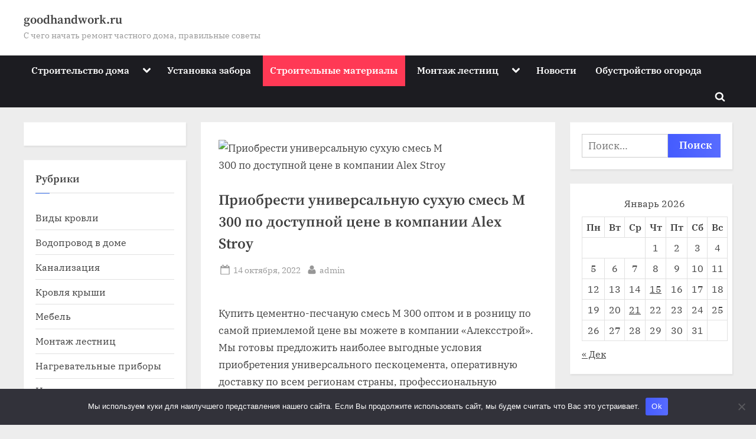

--- FILE ---
content_type: text/html; charset=UTF-8
request_url: https://goodhandwork.ru/stroitelnye-materialy/priobresti-universalnuju-suhuju-smes-m-300-po-dostupnoj-cene-v-kompanii-alex-stroy/
body_size: 20066
content:
<!DOCTYPE html> <html lang="ru-RU" prefix="og: https://ogp.me/ns#"> <head> <meta charset="UTF-8"> <meta name="viewport" content="width=device-width, initial-scale=1.0"> <link rel="profile" href="https://gmpg.org/xfn/11"> <style>img:is([sizes="auto" i], [sizes^="auto," i]) { contain-intrinsic-size: 3000px 1500px }</style> <!-- SEO от Rank Math - https://rankmath.com/ --> <title>Приобрести универсальную сухую смесь М 300 по доступной цене в компании Alex Stroy goodhandwork.ru</title> <meta name="description" content="Купить цементно-песчаную смесь М 300 оптом и в розницу по самой приемлемой цене вы можете в компании «Алексстрой»"/> <meta name="robots" content="follow, index, max-snippet:-1, max-video-preview:-1, max-image-preview:large"/> <link rel="canonical" href="https://goodhandwork.ru/stroitelnye-materialy/priobresti-universalnuju-suhuju-smes-m-300-po-dostupnoj-cene-v-kompanii-alex-stroy/"/> <meta property="og:locale" content="ru_RU"/> <meta property="og:type" content="article"/> <meta property="og:title" content="Приобрести универсальную сухую смесь М 300 по доступной цене в компании Alex Stroy goodhandwork.ru"/> <meta property="og:description" content="Купить цементно-песчаную смесь М 300 оптом и в розницу по самой приемлемой цене вы можете в компании «Алексстрой»"/> <meta property="og:url" content="https://goodhandwork.ru/stroitelnye-materialy/priobresti-universalnuju-suhuju-smes-m-300-po-dostupnoj-cene-v-kompanii-alex-stroy/"/> <meta property="og:site_name" content="goodhandwork.ru"/> <meta property="article:section" content="Строительные материалы"/> <meta property="og:image" content="https://goodhandwork.ru/wp-content/uploads/2022/10/Screenshot_25-e1665752251486.png"/> <meta property="og:image:secure_url" content="https://goodhandwork.ru/wp-content/uploads/2022/10/Screenshot_25-e1665752251486.png"/> <meta property="og:image:width" content="390"/> <meta property="og:image:height" content="458"/> <meta property="og:image:alt" content="Приобрести универсальную сухую смесь М 300 по доступной цене в компании Alex Stroy"/> <meta property="og:image:type" content="image/png"/> <meta property="article:published_time" content="2022-10-14T15:57:39+03:00"/> <meta name="twitter:card" content="summary_large_image"/> <meta name="twitter:title" content="Приобрести универсальную сухую смесь М 300 по доступной цене в компании Alex Stroy goodhandwork.ru"/> <meta name="twitter:description" content="Купить цементно-песчаную смесь М 300 оптом и в розницу по самой приемлемой цене вы можете в компании «Алексстрой»"/> <meta name="twitter:image" content="https://goodhandwork.ru/wp-content/uploads/2022/10/Screenshot_25-e1665752251486.png"/> <meta name="twitter:label1" content="Автор"/> <meta name="twitter:data1" content="admin"/> <meta name="twitter:label2" content="Время чтения"/> <meta name="twitter:data2" content="1 минута"/> <script type="application/ld+json" class="rank-math-schema">{"@context":"https://schema.org","@graph":[{"@type":"Organization","@id":"https://goodhandwork.ru/#organization","name":"goodhandwork.ru","url":"https://goodhandwork.ru"},{"@type":"WebSite","@id":"https://goodhandwork.ru/#website","url":"https://goodhandwork.ru","name":"goodhandwork.ru","publisher":{"@id":"https://goodhandwork.ru/#organization"},"inLanguage":"ru-RU"},{"@type":"ImageObject","@id":"https://goodhandwork.ru/wp-content/uploads/2022/10/Screenshot_25-e1665752251486.png","url":"https://goodhandwork.ru/wp-content/uploads/2022/10/Screenshot_25-e1665752251486.png","width":"390","height":"458","caption":"\u041f\u0440\u0438\u043e\u0431\u0440\u0435\u0441\u0442\u0438 \u0443\u043d\u0438\u0432\u0435\u0440\u0441\u0430\u043b\u044c\u043d\u0443\u044e \u0441\u0443\u0445\u0443\u044e \u0441\u043c\u0435\u0441\u044c \u041c 300 \u043f\u043e \u0434\u043e\u0441\u0442\u0443\u043f\u043d\u043e\u0439 \u0446\u0435\u043d\u0435 \u0432 \u043a\u043e\u043c\u043f\u0430\u043d\u0438\u0438 Alex Stroy","inLanguage":"ru-RU"},{"@type":"BreadcrumbList","@id":"https://goodhandwork.ru/stroitelnye-materialy/priobresti-universalnuju-suhuju-smes-m-300-po-dostupnoj-cene-v-kompanii-alex-stroy/#breadcrumb","itemListElement":[{"@type":"ListItem","position":"1","item":{"@id":"https://goodhandwork.ru","name":"\u0413\u043b\u0430\u0432\u043d\u0430\u044f"}},{"@type":"ListItem","position":"2","item":{"@id":"https://goodhandwork.ru/category/stroitelnye-materialy/","name":"\u0421\u0442\u0440\u043e\u0438\u0442\u0435\u043b\u044c\u043d\u044b\u0435 \u043c\u0430\u0442\u0435\u0440\u0438\u0430\u043b\u044b"}},{"@type":"ListItem","position":"3","item":{"@id":"https://goodhandwork.ru/stroitelnye-materialy/priobresti-universalnuju-suhuju-smes-m-300-po-dostupnoj-cene-v-kompanii-alex-stroy/","name":"\u041f\u0440\u0438\u043e\u0431\u0440\u0435\u0441\u0442\u0438 \u0443\u043d\u0438\u0432\u0435\u0440\u0441\u0430\u043b\u044c\u043d\u0443\u044e \u0441\u0443\u0445\u0443\u044e \u0441\u043c\u0435\u0441\u044c \u041c 300 \u043f\u043e \u0434\u043e\u0441\u0442\u0443\u043f\u043d\u043e\u0439 \u0446\u0435\u043d\u0435 \u0432 \u043a\u043e\u043c\u043f\u0430\u043d\u0438\u0438 Alex Stroy"}}]},{"@type":"WebPage","@id":"https://goodhandwork.ru/stroitelnye-materialy/priobresti-universalnuju-suhuju-smes-m-300-po-dostupnoj-cene-v-kompanii-alex-stroy/#webpage","url":"https://goodhandwork.ru/stroitelnye-materialy/priobresti-universalnuju-suhuju-smes-m-300-po-dostupnoj-cene-v-kompanii-alex-stroy/","name":"\u041f\u0440\u0438\u043e\u0431\u0440\u0435\u0441\u0442\u0438 \u0443\u043d\u0438\u0432\u0435\u0440\u0441\u0430\u043b\u044c\u043d\u0443\u044e \u0441\u0443\u0445\u0443\u044e \u0441\u043c\u0435\u0441\u044c \u041c 300 \u043f\u043e \u0434\u043e\u0441\u0442\u0443\u043f\u043d\u043e\u0439 \u0446\u0435\u043d\u0435 \u0432 \u043a\u043e\u043c\u043f\u0430\u043d\u0438\u0438 Alex Stroy goodhandwork.ru","datePublished":"2022-10-14T15:57:39+03:00","dateModified":"2022-10-14T15:57:39+03:00","isPartOf":{"@id":"https://goodhandwork.ru/#website"},"primaryImageOfPage":{"@id":"https://goodhandwork.ru/wp-content/uploads/2022/10/Screenshot_25-e1665752251486.png"},"inLanguage":"ru-RU","breadcrumb":{"@id":"https://goodhandwork.ru/stroitelnye-materialy/priobresti-universalnuju-suhuju-smes-m-300-po-dostupnoj-cene-v-kompanii-alex-stroy/#breadcrumb"}},{"@type":"Person","@id":"https://goodhandwork.ru/stroitelnye-materialy/priobresti-universalnuju-suhuju-smes-m-300-po-dostupnoj-cene-v-kompanii-alex-stroy/#author","name":"admin","image":{"@type":"ImageObject","@id":"https://secure.gravatar.com/avatar/4f17c246b83b5fea649b16cb94c978e637ef469617c529100f02a7acc33c8410?s=96&amp;d=mm&amp;r=g","url":"https://secure.gravatar.com/avatar/4f17c246b83b5fea649b16cb94c978e637ef469617c529100f02a7acc33c8410?s=96&amp;d=mm&amp;r=g","caption":"admin","inLanguage":"ru-RU"},"sameAs":["http://goodhandwork.ru"],"worksFor":{"@id":"https://goodhandwork.ru/#organization"}},{"@type":"BlogPosting","headline":"\u041f\u0440\u0438\u043e\u0431\u0440\u0435\u0441\u0442\u0438 \u0443\u043d\u0438\u0432\u0435\u0440\u0441\u0430\u043b\u044c\u043d\u0443\u044e \u0441\u0443\u0445\u0443\u044e \u0441\u043c\u0435\u0441\u044c \u041c 300 \u043f\u043e \u0434\u043e\u0441\u0442\u0443\u043f\u043d\u043e\u0439 \u0446\u0435\u043d\u0435 \u0432 \u043a\u043e\u043c\u043f\u0430\u043d\u0438\u0438 Alex Stroy goodhandwork.ru","datePublished":"2022-10-14T15:57:39+03:00","dateModified":"2022-10-14T15:57:39+03:00","articleSection":"\u0421\u0442\u0440\u043e\u0438\u0442\u0435\u043b\u044c\u043d\u044b\u0435 \u043c\u0430\u0442\u0435\u0440\u0438\u0430\u043b\u044b","author":{"@id":"https://goodhandwork.ru/stroitelnye-materialy/priobresti-universalnuju-suhuju-smes-m-300-po-dostupnoj-cene-v-kompanii-alex-stroy/#author","name":"admin"},"publisher":{"@id":"https://goodhandwork.ru/#organization"},"description":"\u041a\u0443\u043f\u0438\u0442\u044c \u0446\u0435\u043c\u0435\u043d\u0442\u043d\u043e-\u043f\u0435\u0441\u0447\u0430\u043d\u0443\u044e \u0441\u043c\u0435\u0441\u044c \u041c 300 \u043e\u043f\u0442\u043e\u043c \u0438 \u0432 \u0440\u043e\u0437\u043d\u0438\u0446\u0443 \u043f\u043e \u0441\u0430\u043c\u043e\u0439 \u043f\u0440\u0438\u0435\u043c\u043b\u0435\u043c\u043e\u0439 \u0446\u0435\u043d\u0435 \u0432\u044b \u043c\u043e\u0436\u0435\u0442\u0435 \u0432 \u043a\u043e\u043c\u043f\u0430\u043d\u0438\u0438 \u00ab\u0410\u043b\u0435\u043a\u0441\u0441\u0442\u0440\u043e\u0439\u00bb","name":"\u041f\u0440\u0438\u043e\u0431\u0440\u0435\u0441\u0442\u0438 \u0443\u043d\u0438\u0432\u0435\u0440\u0441\u0430\u043b\u044c\u043d\u0443\u044e \u0441\u0443\u0445\u0443\u044e \u0441\u043c\u0435\u0441\u044c \u041c 300 \u043f\u043e \u0434\u043e\u0441\u0442\u0443\u043f\u043d\u043e\u0439 \u0446\u0435\u043d\u0435 \u0432 \u043a\u043e\u043c\u043f\u0430\u043d\u0438\u0438 Alex Stroy goodhandwork.ru","@id":"https://goodhandwork.ru/stroitelnye-materialy/priobresti-universalnuju-suhuju-smes-m-300-po-dostupnoj-cene-v-kompanii-alex-stroy/#richSnippet","isPartOf":{"@id":"https://goodhandwork.ru/stroitelnye-materialy/priobresti-universalnuju-suhuju-smes-m-300-po-dostupnoj-cene-v-kompanii-alex-stroy/#webpage"},"image":{"@id":"https://goodhandwork.ru/wp-content/uploads/2022/10/Screenshot_25-e1665752251486.png"},"inLanguage":"ru-RU","mainEntityOfPage":{"@id":"https://goodhandwork.ru/stroitelnye-materialy/priobresti-universalnuju-suhuju-smes-m-300-po-dostupnoj-cene-v-kompanii-alex-stroy/#webpage"}}]}</script> <!-- /Rank Math WordPress SEO плагин --> <link rel='stylesheet' id='wp-block-library-css' href='https://goodhandwork.ru/wp-includes/css/dist/block-library/style.min.css' media='all'/> <style id='wp-block-library-theme-inline-css'> .wp-block-audio :where(figcaption){color:#555;font-size:13px;text-align:center}.is-dark-theme .wp-block-audio :where(figcaption){color:#ffffffa6}.wp-block-audio{margin:0 0 1em}.wp-block-code{border:1px solid #ccc;border-radius:4px;font-family:Menlo,Consolas,monaco,monospace;padding:.8em 1em}.wp-block-embed :where(figcaption){color:#555;font-size:13px;text-align:center}.is-dark-theme .wp-block-embed :where(figcaption){color:#ffffffa6}.wp-block-embed{margin:0 0 1em}.blocks-gallery-caption{color:#555;font-size:13px;text-align:center}.is-dark-theme .blocks-gallery-caption{color:#ffffffa6}:root :where(.wp-block-image figcaption){color:#555;font-size:13px;text-align:center}.is-dark-theme :root :where(.wp-block-image figcaption){color:#ffffffa6}.wp-block-image{margin:0 0 1em}.wp-block-pullquote{border-bottom:4px solid;border-top:4px solid;color:currentColor;margin-bottom:1.75em}.wp-block-pullquote cite,.wp-block-pullquote footer,.wp-block-pullquote__citation{color:currentColor;font-size:.8125em;font-style:normal;text-transform:uppercase}.wp-block-quote{border-left:.25em solid;margin:0 0 1.75em;padding-left:1em}.wp-block-quote cite,.wp-block-quote footer{color:currentColor;font-size:.8125em;font-style:normal;position:relative}.wp-block-quote:where(.has-text-align-right){border-left:none;border-right:.25em solid;padding-left:0;padding-right:1em}.wp-block-quote:where(.has-text-align-center){border:none;padding-left:0}.wp-block-quote.is-large,.wp-block-quote.is-style-large,.wp-block-quote:where(.is-style-plain){border:none}.wp-block-search .wp-block-search__label{font-weight:700}.wp-block-search__button{border:1px solid #ccc;padding:.375em .625em}:where(.wp-block-group.has-background){padding:1.25em 2.375em}.wp-block-separator.has-css-opacity{opacity:.4}.wp-block-separator{border:none;border-bottom:2px solid;margin-left:auto;margin-right:auto}.wp-block-separator.has-alpha-channel-opacity{opacity:1}.wp-block-separator:not(.is-style-wide):not(.is-style-dots){width:100px}.wp-block-separator.has-background:not(.is-style-dots){border-bottom:none;height:1px}.wp-block-separator.has-background:not(.is-style-wide):not(.is-style-dots){height:2px}.wp-block-table{margin:0 0 1em}.wp-block-table td,.wp-block-table th{word-break:normal}.wp-block-table :where(figcaption){color:#555;font-size:13px;text-align:center}.is-dark-theme .wp-block-table :where(figcaption){color:#ffffffa6}.wp-block-video :where(figcaption){color:#555;font-size:13px;text-align:center}.is-dark-theme .wp-block-video :where(figcaption){color:#ffffffa6}.wp-block-video{margin:0 0 1em}:root :where(.wp-block-template-part.has-background){margin-bottom:0;margin-top:0;padding:1.25em 2.375em} </style> <style id='classic-theme-styles-inline-css'> /*! This file is auto-generated */ .wp-block-button__link{color:#fff;background-color:#32373c;border-radius:9999px;box-shadow:none;text-decoration:none;padding:calc(.667em + 2px) calc(1.333em + 2px);font-size:1.125em}.wp-block-file__button{background:#32373c;color:#fff;text-decoration:none} </style> <style id='global-styles-inline-css'> :root{--wp--preset--aspect-ratio--square: 1;--wp--preset--aspect-ratio--4-3: 4/3;--wp--preset--aspect-ratio--3-4: 3/4;--wp--preset--aspect-ratio--3-2: 3/2;--wp--preset--aspect-ratio--2-3: 2/3;--wp--preset--aspect-ratio--16-9: 16/9;--wp--preset--aspect-ratio--9-16: 9/16;--wp--preset--color--black: #000000;--wp--preset--color--cyan-bluish-gray: #abb8c3;--wp--preset--color--white: #ffffff;--wp--preset--color--pale-pink: #f78da7;--wp--preset--color--vivid-red: #cf2e2e;--wp--preset--color--luminous-vivid-orange: #ff6900;--wp--preset--color--luminous-vivid-amber: #fcb900;--wp--preset--color--light-green-cyan: #7bdcb5;--wp--preset--color--vivid-green-cyan: #00d084;--wp--preset--color--pale-cyan-blue: #8ed1fc;--wp--preset--color--vivid-cyan-blue: #0693e3;--wp--preset--color--vivid-purple: #9b51e0;--wp--preset--gradient--vivid-cyan-blue-to-vivid-purple: linear-gradient(135deg,rgba(6,147,227,1) 0%,rgb(155,81,224) 100%);--wp--preset--gradient--light-green-cyan-to-vivid-green-cyan: linear-gradient(135deg,rgb(122,220,180) 0%,rgb(0,208,130) 100%);--wp--preset--gradient--luminous-vivid-amber-to-luminous-vivid-orange: linear-gradient(135deg,rgba(252,185,0,1) 0%,rgba(255,105,0,1) 100%);--wp--preset--gradient--luminous-vivid-orange-to-vivid-red: linear-gradient(135deg,rgba(255,105,0,1) 0%,rgb(207,46,46) 100%);--wp--preset--gradient--very-light-gray-to-cyan-bluish-gray: linear-gradient(135deg,rgb(238,238,238) 0%,rgb(169,184,195) 100%);--wp--preset--gradient--cool-to-warm-spectrum: linear-gradient(135deg,rgb(74,234,220) 0%,rgb(151,120,209) 20%,rgb(207,42,186) 40%,rgb(238,44,130) 60%,rgb(251,105,98) 80%,rgb(254,248,76) 100%);--wp--preset--gradient--blush-light-purple: linear-gradient(135deg,rgb(255,206,236) 0%,rgb(152,150,240) 100%);--wp--preset--gradient--blush-bordeaux: linear-gradient(135deg,rgb(254,205,165) 0%,rgb(254,45,45) 50%,rgb(107,0,62) 100%);--wp--preset--gradient--luminous-dusk: linear-gradient(135deg,rgb(255,203,112) 0%,rgb(199,81,192) 50%,rgb(65,88,208) 100%);--wp--preset--gradient--pale-ocean: linear-gradient(135deg,rgb(255,245,203) 0%,rgb(182,227,212) 50%,rgb(51,167,181) 100%);--wp--preset--gradient--electric-grass: linear-gradient(135deg,rgb(202,248,128) 0%,rgb(113,206,126) 100%);--wp--preset--gradient--midnight: linear-gradient(135deg,rgb(2,3,129) 0%,rgb(40,116,252) 100%);--wp--preset--font-size--small: 13px;--wp--preset--font-size--medium: 20px;--wp--preset--font-size--large: 36px;--wp--preset--font-size--x-large: 42px;--wp--preset--spacing--20: 0.44rem;--wp--preset--spacing--30: 0.67rem;--wp--preset--spacing--40: 1rem;--wp--preset--spacing--50: 1.5rem;--wp--preset--spacing--60: 2.25rem;--wp--preset--spacing--70: 3.38rem;--wp--preset--spacing--80: 5.06rem;--wp--preset--shadow--natural: 6px 6px 9px rgba(0, 0, 0, 0.2);--wp--preset--shadow--deep: 12px 12px 50px rgba(0, 0, 0, 0.4);--wp--preset--shadow--sharp: 6px 6px 0px rgba(0, 0, 0, 0.2);--wp--preset--shadow--outlined: 6px 6px 0px -3px rgba(255, 255, 255, 1), 6px 6px rgba(0, 0, 0, 1);--wp--preset--shadow--crisp: 6px 6px 0px rgba(0, 0, 0, 1);}:where(.is-layout-flex){gap: 0.5em;}:where(.is-layout-grid){gap: 0.5em;}body .is-layout-flex{display: flex;}.is-layout-flex{flex-wrap: wrap;align-items: center;}.is-layout-flex > :is(*, div){margin: 0;}body .is-layout-grid{display: grid;}.is-layout-grid > :is(*, div){margin: 0;}:where(.wp-block-columns.is-layout-flex){gap: 2em;}:where(.wp-block-columns.is-layout-grid){gap: 2em;}:where(.wp-block-post-template.is-layout-flex){gap: 1.25em;}:where(.wp-block-post-template.is-layout-grid){gap: 1.25em;}.has-black-color{color: var(--wp--preset--color--black) !important;}.has-cyan-bluish-gray-color{color: var(--wp--preset--color--cyan-bluish-gray) !important;}.has-white-color{color: var(--wp--preset--color--white) !important;}.has-pale-pink-color{color: var(--wp--preset--color--pale-pink) !important;}.has-vivid-red-color{color: var(--wp--preset--color--vivid-red) !important;}.has-luminous-vivid-orange-color{color: var(--wp--preset--color--luminous-vivid-orange) !important;}.has-luminous-vivid-amber-color{color: var(--wp--preset--color--luminous-vivid-amber) !important;}.has-light-green-cyan-color{color: var(--wp--preset--color--light-green-cyan) !important;}.has-vivid-green-cyan-color{color: var(--wp--preset--color--vivid-green-cyan) !important;}.has-pale-cyan-blue-color{color: var(--wp--preset--color--pale-cyan-blue) !important;}.has-vivid-cyan-blue-color{color: var(--wp--preset--color--vivid-cyan-blue) !important;}.has-vivid-purple-color{color: var(--wp--preset--color--vivid-purple) !important;}.has-black-background-color{background-color: var(--wp--preset--color--black) !important;}.has-cyan-bluish-gray-background-color{background-color: var(--wp--preset--color--cyan-bluish-gray) !important;}.has-white-background-color{background-color: var(--wp--preset--color--white) !important;}.has-pale-pink-background-color{background-color: var(--wp--preset--color--pale-pink) !important;}.has-vivid-red-background-color{background-color: var(--wp--preset--color--vivid-red) !important;}.has-luminous-vivid-orange-background-color{background-color: var(--wp--preset--color--luminous-vivid-orange) !important;}.has-luminous-vivid-amber-background-color{background-color: var(--wp--preset--color--luminous-vivid-amber) !important;}.has-light-green-cyan-background-color{background-color: var(--wp--preset--color--light-green-cyan) !important;}.has-vivid-green-cyan-background-color{background-color: var(--wp--preset--color--vivid-green-cyan) !important;}.has-pale-cyan-blue-background-color{background-color: var(--wp--preset--color--pale-cyan-blue) !important;}.has-vivid-cyan-blue-background-color{background-color: var(--wp--preset--color--vivid-cyan-blue) !important;}.has-vivid-purple-background-color{background-color: var(--wp--preset--color--vivid-purple) !important;}.has-black-border-color{border-color: var(--wp--preset--color--black) !important;}.has-cyan-bluish-gray-border-color{border-color: var(--wp--preset--color--cyan-bluish-gray) !important;}.has-white-border-color{border-color: var(--wp--preset--color--white) !important;}.has-pale-pink-border-color{border-color: var(--wp--preset--color--pale-pink) !important;}.has-vivid-red-border-color{border-color: var(--wp--preset--color--vivid-red) !important;}.has-luminous-vivid-orange-border-color{border-color: var(--wp--preset--color--luminous-vivid-orange) !important;}.has-luminous-vivid-amber-border-color{border-color: var(--wp--preset--color--luminous-vivid-amber) !important;}.has-light-green-cyan-border-color{border-color: var(--wp--preset--color--light-green-cyan) !important;}.has-vivid-green-cyan-border-color{border-color: var(--wp--preset--color--vivid-green-cyan) !important;}.has-pale-cyan-blue-border-color{border-color: var(--wp--preset--color--pale-cyan-blue) !important;}.has-vivid-cyan-blue-border-color{border-color: var(--wp--preset--color--vivid-cyan-blue) !important;}.has-vivid-purple-border-color{border-color: var(--wp--preset--color--vivid-purple) !important;}.has-vivid-cyan-blue-to-vivid-purple-gradient-background{background: var(--wp--preset--gradient--vivid-cyan-blue-to-vivid-purple) !important;}.has-light-green-cyan-to-vivid-green-cyan-gradient-background{background: var(--wp--preset--gradient--light-green-cyan-to-vivid-green-cyan) !important;}.has-luminous-vivid-amber-to-luminous-vivid-orange-gradient-background{background: var(--wp--preset--gradient--luminous-vivid-amber-to-luminous-vivid-orange) !important;}.has-luminous-vivid-orange-to-vivid-red-gradient-background{background: var(--wp--preset--gradient--luminous-vivid-orange-to-vivid-red) !important;}.has-very-light-gray-to-cyan-bluish-gray-gradient-background{background: var(--wp--preset--gradient--very-light-gray-to-cyan-bluish-gray) !important;}.has-cool-to-warm-spectrum-gradient-background{background: var(--wp--preset--gradient--cool-to-warm-spectrum) !important;}.has-blush-light-purple-gradient-background{background: var(--wp--preset--gradient--blush-light-purple) !important;}.has-blush-bordeaux-gradient-background{background: var(--wp--preset--gradient--blush-bordeaux) !important;}.has-luminous-dusk-gradient-background{background: var(--wp--preset--gradient--luminous-dusk) !important;}.has-pale-ocean-gradient-background{background: var(--wp--preset--gradient--pale-ocean) !important;}.has-electric-grass-gradient-background{background: var(--wp--preset--gradient--electric-grass) !important;}.has-midnight-gradient-background{background: var(--wp--preset--gradient--midnight) !important;}.has-small-font-size{font-size: var(--wp--preset--font-size--small) !important;}.has-medium-font-size{font-size: var(--wp--preset--font-size--medium) !important;}.has-large-font-size{font-size: var(--wp--preset--font-size--large) !important;}.has-x-large-font-size{font-size: var(--wp--preset--font-size--x-large) !important;} :where(.wp-block-post-template.is-layout-flex){gap: 1.25em;}:where(.wp-block-post-template.is-layout-grid){gap: 1.25em;} :where(.wp-block-columns.is-layout-flex){gap: 2em;}:where(.wp-block-columns.is-layout-grid){gap: 2em;} :root :where(.wp-block-pullquote){font-size: 1.5em;line-height: 1.6;} </style> <link rel='stylesheet' id='contact-form-7-css' href='https://goodhandwork.ru/wp-content/plugins/contact-form-7/includes/css/styles.css' media='all'/> <link rel='stylesheet' id='cookie-notice-front-css' href='https://goodhandwork.ru/wp-content/plugins/cookie-notice/css/front.min.css' media='all'/> <link rel='stylesheet' id='secure-copy-content-protection-public-css' href='https://goodhandwork.ru/wp-content/plugins/secure-copy-content-protection/public/css/secure-copy-content-protection-public.css' media='all'/> <link rel='stylesheet' id='pressbook-grid-blogs-fonts-css' href='https://goodhandwork.ru/wp-content/fonts/35159fe78a5ceec27921d889fcc56a5c.css' media='all'/> <link rel='stylesheet' id='pressbook-style-css' href='https://goodhandwork.ru/wp-content/themes/pressbook/style.min.css' media='all'/> <link rel='stylesheet' id='pressbook-grid-blogs-style-css' href='https://goodhandwork.ru/wp-content/themes/pressbook-grid-blogs/style.min.css' media='all'/> <style id='pressbook-grid-blogs-style-inline-css'> .site-branding{background-position:center center;}.site-branding{background-repeat:repeat;}.site-branding{background-size:contain;}.top-banner-image{max-height:150px;}.top-navbar{background:linear-gradient(0deg, #586cff 0%, #455cff 100%);}.social-navigation a:active .svg-icon,.social-navigation a:focus .svg-icon,.social-navigation a:hover .svg-icon{color:#586cff;}.primary-navbar,.main-navigation ul ul{background:#1c1c21;}.site-branding{background-color:#ffffff;}.site-title,.site-title a,.site-title a:active,.site-title a:focus,.site-title a:hover{color:#404040;}.site-tagline{color:#979797;}.more-link,.wp-block-search .wp-block-search__button,button,input[type=button],input[type=reset],input[type=submit]{background-image:linear-gradient(to right, #455cff 0%, #586cff 51%, #455cff 100%);}.more-link,.wp-block-search .wp-block-search__button,button,input[type=button],input[type=reset],input[type=submit]{font-weight:600;}h1,h2,h3,h4,h5,h6{font-weight:700;}.site-title{font-weight:700;}.c-sidebar .widget{border-color:#fafafa;}.footer-widgets,.copyright-text{background:#0e0e11;}.copyright-text a,.footer-widgets .widget li::before{color:#3369e5;}.footer-widgets .widget .widget-title::after,.footer-widgets .widget_block h1:first-child::after,.footer-widgets .widget_block h2:first-child::after,.footer-widgets .widget_block h3:first-child::after{background:#3369e5;}.main-navigation .menu .current-menu-ancestor>a,.main-navigation .menu .current-menu-item>a,.main-navigation .menu .current-menu-parent>a,.main-navigation .main-navigation-arrow-btn:active,.main-navigation .main-navigation-arrow-btn:hover,.main-navigation a:active,.main-navigation a:focus,.main-navigation a:hover,.main-navigation li.focus>.main-navigation-arrow-btn,.main-navigation:not(.toggled) li:hover>.main-navigation-arrow-btn{background:#ff3955;} </style> <script id="cookie-notice-front-js-before">
var cnArgs = {"ajaxUrl":"https:\/\/goodhandwork.ru\/wp-admin\/admin-ajax.php","nonce":"6be959d86a","hideEffect":"fade","position":"bottom","onScroll":false,"onScrollOffset":100,"onClick":false,"cookieName":"cookie_notice_accepted","cookieTime":2592000,"cookieTimeRejected":2592000,"globalCookie":false,"redirection":false,"cache":false,"revokeCookies":false,"revokeCookiesOpt":"automatic"};
</script> <script src="https://goodhandwork.ru/wp-content/plugins/cookie-notice/js/front.min.js" id="cookie-notice-front-js"></script> <script src="https://goodhandwork.ru/wp-includes/js/jquery/jquery.min.js" id="jquery-core-js"></script> <link rel="EditURI" type="application/rsd+xml" title="RSD" href="https://goodhandwork.ru/xmlrpc.php?rsd"/> <link rel='shortlink' href='https://goodhandwork.ru/?p=11227'/> <style>.pseudo-clearfy-link { color: #008acf; cursor: pointer;}.pseudo-clearfy-link:hover { text-decoration: none;}</style><style id="custom-background-css"> body.custom-background { background-image: url("https://goodhandwork.ru/wp-content/uploads/2024/11/Screenshot_1-10.jpg"); background-position: left top; background-size: cover; background-repeat: no-repeat; background-attachment: fixed; } </style> </head> <body class="wp-singular post-template-default single single-post postid-11227 single-format-standard custom-background wp-embed-responsive wp-theme-pressbook wp-child-theme-pressbook-grid-blogs cookies-not-set double-sidebar left-right-sidebar pb-content-grid"> <div id="page" class="site"> <a class="skip-link screen-reader-text" href="#content">Skip to content</a> <header id="masthead" class="site-header"> <div class="site-branding"> <div class="u-wrapper site-branding-wrap"> <div class="site-logo-title logo--lg-size-1 logo--md-size-1 logo--sm-size-1"> <div class="site-title-tagline"> <p class="site-title site-title--lg-size-2 site-title--md-size-2 site-title--sm-size-2"><a href="https://goodhandwork.ru/" rel="home">goodhandwork.ru</a></p> <p class="site-tagline tagline--lg-size-2 tagline--md-size-2 tagline--sm-size-2">С чего начать ремонт частного дома, правильные советы</p> </div><!-- .site-title-tagline --> </div><!-- .site-logo-title --> </div><!-- .site-branding-wrap --> </div><!-- .site-branding --> <div class="primary-navbar"> <div class="u-wrapper primary-navbar-wrap"> <nav id="site-navigation" class="main-navigation" aria-label="Primary Menu"> <button class="primary-menu-toggle" aria-controls="primary-menu" aria-expanded="false" aria-label="Toggle Primary Menu"> <svg class="svg-icon" width="24" height="24" aria-hidden="true" role="img" focusable="false" viewBox="0.0 0 1536.0 2048" xmlns="http://www.w3.org/2000/svg"><path d="M1536,1472v128c0,17.333-6.333,32.333-19,45s-27.667,19-45,19H64c-17.333,0-32.333-6.333-45-19s-19-27.667-19-45v-128 c0-17.333,6.333-32.333,19-45s27.667-19,45-19h1408c17.333,0,32.333,6.333,45,19S1536,1454.667,1536,1472z M1536,960v128 c0,17.333-6.333,32.333-19,45s-27.667,19-45,19H64c-17.333,0-32.333-6.333-45-19s-19-27.667-19-45V960c0-17.333,6.333-32.333,19-45 s27.667-19,45-19h1408c17.333,0,32.333,6.333,45,19S1536,942.667,1536,960z M1536,448v128c0,17.333-6.333,32.333-19,45 s-27.667,19-45,19H64c-17.333,0-32.333-6.333-45-19S0,593.333,0,576V448c0-17.333,6.333-32.333,19-45s27.667-19,45-19h1408 c17.333,0,32.333,6.333,45,19S1536,430.667,1536,448z"></path></svg><svg class="svg-icon" width="24" height="24" aria-hidden="true" role="img" focusable="false" viewBox="0 0 1792 1792" xmlns="http://www.w3.org/2000/svg"><path d="M1490 1322q0 40-28 68l-136 136q-28 28-68 28t-68-28l-294-294-294 294q-28 28-68 28t-68-28l-136-136q-28-28-28-68t28-68l294-294-294-294q-28-28-28-68t28-68l136-136q28-28 68-28t68 28l294 294 294-294q28-28 68-28t68 28l136 136q28 28 28 68t-28 68l-294 294 294 294q28 28 28 68z"/></svg> </button> <div class="menu-glavnoe-container"><ul id="primary-menu" class="menu"><li id="menu-item-10767" class="menu-item menu-item-type-taxonomy menu-item-object-category menu-item-has-children menu-item-10767"><a href="https://goodhandwork.ru/category/stroitelstvo-doma/">Строительство дома</a><button class="main-navigation-arrow-btn" aria-expanded="false"><span class="screen-reader-text">Toggle sub-menu</span><svg class="svg-icon" width="24" height="24" aria-hidden="true" role="img" focusable="false" viewBox="53.0 0 1558.0 2048" xmlns="http://www.w3.org/2000/svg"><path d="M1611,832c0,35.333-12.333,65.333-37,90l-651,651c-25.333,25.333-55.667,38-91,38c-36,0-66-12.667-90-38L91,922 c-25.333-24-38-54-38-90c0-35.333,12.667-65.667,38-91l74-75c26-24.667,56.333-37,91-37c35.333,0,65.333,12.333,90,37l486,486 l486-486c24.667-24.667,54.667-37,90-37c34.667,0,65,12.333,91,37l75,75C1598.667,767,1611,797.333,1611,832z"/></svg></button> <ul class="sub-menu"> <li id="menu-item-10764" class="menu-item menu-item-type-taxonomy menu-item-object-category menu-item-10764"><a href="https://goodhandwork.ru/category/stroitelstvo-pogreba/">Строительство погреба</a></li> <li id="menu-item-10765" class="menu-item menu-item-type-taxonomy menu-item-object-category menu-item-10765"><a href="https://goodhandwork.ru/category/stroitelstvo-saraya/">Строительство сарая</a></li> <li id="menu-item-3370" class="menu-item menu-item-type-taxonomy menu-item-object-category menu-item-3370"><a href="https://goodhandwork.ru/category/fasad-doma/">Фасад дома</a></li> <li id="menu-item-10754" class="menu-item menu-item-type-taxonomy menu-item-object-category menu-item-has-children menu-item-10754"><a href="https://goodhandwork.ru/category/vodoprovod-v-dome/">Водопровод в доме</a><button class="main-navigation-arrow-btn" aria-expanded="false"><span class="screen-reader-text">Toggle sub-menu</span><svg class="svg-icon" width="24" height="24" aria-hidden="true" role="img" focusable="false" viewBox="53.0 0 1558.0 2048" xmlns="http://www.w3.org/2000/svg"><path d="M1611,832c0,35.333-12.333,65.333-37,90l-651,651c-25.333,25.333-55.667,38-91,38c-36,0-66-12.667-90-38L91,922 c-25.333-24-38-54-38-90c0-35.333,12.667-65.667,38-91l74-75c26-24.667,56.333-37,91-37c35.333,0,65.333,12.333,90,37l486,486 l486-486c24.667-24.667,54.667-37,90-37c34.667,0,65,12.333,91,37l75,75C1598.667,767,1611,797.333,1611,832z"/></svg></button> <ul class="sub-menu"> <li id="menu-item-21071" class="menu-item menu-item-type-taxonomy menu-item-object-category menu-item-21071"><a href="https://goodhandwork.ru/category/vodoprovod-v-dome/santehnika/">Сантехника</a></li> </ul> </li> <li id="menu-item-10758" class="menu-item menu-item-type-taxonomy menu-item-object-category menu-item-has-children menu-item-10758"><a href="https://goodhandwork.ru/category/krovlya-kryshi/">Кровля крыши</a><button class="main-navigation-arrow-btn" aria-expanded="false"><span class="screen-reader-text">Toggle sub-menu</span><svg class="svg-icon" width="24" height="24" aria-hidden="true" role="img" focusable="false" viewBox="53.0 0 1558.0 2048" xmlns="http://www.w3.org/2000/svg"><path d="M1611,832c0,35.333-12.333,65.333-37,90l-651,651c-25.333,25.333-55.667,38-91,38c-36,0-66-12.667-90-38L91,922 c-25.333-24-38-54-38-90c0-35.333,12.667-65.667,38-91l74-75c26-24.667,56.333-37,91-37c35.333,0,65.333,12.333,90,37l486,486 l486-486c24.667-24.667,54.667-37,90-37c34.667,0,65,12.333,91,37l75,75C1598.667,767,1611,797.333,1611,832z"/></svg></button> <ul class="sub-menu"> <li id="menu-item-21122" class="menu-item menu-item-type-taxonomy menu-item-object-category menu-item-21122"><a href="https://goodhandwork.ru/category/krovlya-kryshi/vidy-krovli/">Виды кровли</a></li> </ul> </li> <li id="menu-item-10759" class="menu-item menu-item-type-taxonomy menu-item-object-category menu-item-has-children menu-item-10759"><a href="https://goodhandwork.ru/category/sistema-otopleniya/">Система отопления</a><button class="main-navigation-arrow-btn" aria-expanded="false"><span class="screen-reader-text">Toggle sub-menu</span><svg class="svg-icon" width="24" height="24" aria-hidden="true" role="img" focusable="false" viewBox="53.0 0 1558.0 2048" xmlns="http://www.w3.org/2000/svg"><path d="M1611,832c0,35.333-12.333,65.333-37,90l-651,651c-25.333,25.333-55.667,38-91,38c-36,0-66-12.667-90-38L91,922 c-25.333-24-38-54-38-90c0-35.333,12.667-65.667,38-91l74-75c26-24.667,56.333-37,91-37c35.333,0,65.333,12.333,90,37l486,486 l486-486c24.667-24.667,54.667-37,90-37c34.667,0,65,12.333,91,37l75,75C1598.667,767,1611,797.333,1611,832z"/></svg></button> <ul class="sub-menu"> <li id="menu-item-20749" class="menu-item menu-item-type-taxonomy menu-item-object-category menu-item-20749"><a href="https://goodhandwork.ru/category/sistema-otopleniya/nagrevatelnye-pribory/">Нагревательные приборы</a></li> </ul> </li> <li id="menu-item-10760" class="menu-item menu-item-type-taxonomy menu-item-object-category menu-item-10760"><a href="https://goodhandwork.ru/category/fundament-doma/">Фундамент дома</a></li> <li id="menu-item-20637" class="menu-item menu-item-type-taxonomy menu-item-object-category menu-item-20637"><a href="https://goodhandwork.ru/category/mebel/">Мебель</a></li> <li id="menu-item-10761" class="menu-item menu-item-type-taxonomy menu-item-object-category menu-item-10761"><a href="https://goodhandwork.ru/category/pech-v-dome/">Печь в доме</a></li> <li id="menu-item-10763" class="menu-item menu-item-type-taxonomy menu-item-object-category menu-item-10763"><a href="https://goodhandwork.ru/category/uteplenie-doma/">Утепление дома</a></li> <li id="menu-item-10756" class="menu-item menu-item-type-taxonomy menu-item-object-category menu-item-10756"><a href="https://goodhandwork.ru/category/kanalizaciya/">Канализация</a></li> <li id="menu-item-20712" class="menu-item menu-item-type-taxonomy menu-item-object-category menu-item-20712"><a href="https://goodhandwork.ru/category/stroitelstvo-doma/okna-i-dveri/">Окна и двери</a></li> <li id="menu-item-20713" class="menu-item menu-item-type-taxonomy menu-item-object-category menu-item-20713"><a href="https://goodhandwork.ru/category/stroitelstvo-doma/poly/">Полы</a></li> <li id="menu-item-20714" class="menu-item menu-item-type-taxonomy menu-item-object-category menu-item-20714"><a href="https://goodhandwork.ru/category/stroitelstvo-doma/steny/">Стены</a></li> </ul> </li> <li id="menu-item-10755" class="menu-item menu-item-type-taxonomy menu-item-object-category menu-item-10755"><a href="https://goodhandwork.ru/category/ustanovka-zabora/">Установка забора</a></li> <li id="menu-item-10757" class="menu-item menu-item-type-taxonomy menu-item-object-category current-post-ancestor current-menu-parent current-post-parent menu-item-10757"><a href="https://goodhandwork.ru/category/stroitelnye-materialy/">Строительные материалы</a></li> <li id="menu-item-10762" class="menu-item menu-item-type-taxonomy menu-item-object-category menu-item-has-children menu-item-10762"><a href="https://goodhandwork.ru/category/montazh-lestnic/">Монтаж лестниц</a><button class="main-navigation-arrow-btn" aria-expanded="false"><span class="screen-reader-text">Toggle sub-menu</span><svg class="svg-icon" width="24" height="24" aria-hidden="true" role="img" focusable="false" viewBox="53.0 0 1558.0 2048" xmlns="http://www.w3.org/2000/svg"><path d="M1611,832c0,35.333-12.333,65.333-37,90l-651,651c-25.333,25.333-55.667,38-91,38c-36,0-66-12.667-90-38L91,922 c-25.333-24-38-54-38-90c0-35.333,12.667-65.667,38-91l74-75c26-24.667,56.333-37,91-37c35.333,0,65.333,12.333,90,37l486,486 l486-486c24.667-24.667,54.667-37,90-37c34.667,0,65,12.333,91,37l75,75C1598.667,767,1611,797.333,1611,832z"/></svg></button> <ul class="sub-menu"> <li id="menu-item-21065" class="menu-item menu-item-type-taxonomy menu-item-object-category menu-item-21065"><a href="https://goodhandwork.ru/category/montazh-lestnic/perila/">Перила</a></li> </ul> </li> <li id="menu-item-17613" class="menu-item menu-item-type-taxonomy menu-item-object-category menu-item-17613"><a href="https://goodhandwork.ru/category/novosti/">Новости</a></li> <li id="menu-item-20618" class="menu-item menu-item-type-taxonomy menu-item-object-category menu-item-20618"><a href="https://goodhandwork.ru/category/obustrojstvo-ogoroda/">Обустройство огорода</a></li> <li class="primary-menu-search"><a href="#" class="primary-menu-search-toggle" aria-expanded="false"><span class="screen-reader-text">Toggle search form</span><svg class="svg-icon" width="24" height="24" aria-hidden="true" role="img" focusable="false" viewBox="0 0 1792 1792" xmlns="http://www.w3.org/2000/svg"><path d="M1216 832q0-185-131.5-316.5t-316.5-131.5-316.5 131.5-131.5 316.5 131.5 316.5 316.5 131.5 316.5-131.5 131.5-316.5zm512 832q0 52-38 90t-90 38q-54 0-90-38l-343-342q-179 124-399 124-143 0-273.5-55.5t-225-150-150-225-55.5-273.5 55.5-273.5 150-225 225-150 273.5-55.5 273.5 55.5 225 150 150 225 55.5 273.5q0 220-124 399l343 343q37 37 37 90z"/></svg><svg class="svg-icon" width="24" height="24" aria-hidden="true" role="img" focusable="false" viewBox="0 0 1792 1792" xmlns="http://www.w3.org/2000/svg"><path d="M1490 1322q0 40-28 68l-136 136q-28 28-68 28t-68-28l-294-294-294 294q-28 28-68 28t-68-28l-136-136q-28-28-28-68t28-68l294-294-294-294q-28-28-28-68t28-68l136-136q28-28 68-28t68 28l294 294 294-294q28-28 68-28t68 28l136 136q28 28 28 68t-28 68l-294 294 294 294q28 28 28 68z"/></svg></a><div class="search-form-wrap"><form role="search" method="get" class="search-form" action="https://goodhandwork.ru/"> <label> <span class="screen-reader-text">Найти:</span> <input type="search" class="search-field" placeholder="Поиск&hellip;" value="" name="s"/> </label> <input type="submit" class="search-submit" value="Поиск"/> </form></div></li></ul></div> </nav><!-- #site-navigation --> </div><!-- .primary-navbar-wrap --> </div><!-- .primary-navbar --> </header><!-- #masthead --> <div id="content" class="site-content"> <div class="pb-content-sidebar u-wrapper"> <main id="primary" class="site-main"> <article id="post-11227" class="pb-article pb-singular post-11227 post type-post status-publish format-standard has-post-thumbnail hentry category-stroitelnye-materialy"> <div class="post-thumbnail"> <img width="390" height="458" src="https://goodhandwork.ru/wp-content/uploads/2022/10/Screenshot_25-e1665752251486.png" class="attachment-post-thumbnail size-post-thumbnail wp-post-image" alt="Приобрести универсальную сухую смесь М 300 по доступной цене в компании Alex Stroy" decoding="async" fetchpriority="high" srcset="https://goodhandwork.ru/wp-content/uploads/2022/10/Screenshot_25-e1665752251486.png 390w, https://goodhandwork.ru/wp-content/uploads/2022/10/Screenshot_25-e1665752251486-255x300.png 255w, https://goodhandwork.ru/wp-content/uploads/2022/10/Screenshot_25-e1665752251486-332x390.png 332w" sizes="(max-width: 390px) 100vw, 390px"/> </div><!-- .post-thumbnail --> <header class="entry-header"> <h1 class="entry-title">Приобрести универсальную сухую смесь М 300 по доступной цене в компании Alex Stroy</h1> <div class="entry-meta"> <span class="posted-on"> <svg class="svg-icon" width="24" height="24" aria-hidden="true" role="img" focusable="false" viewBox="0.0 0 1664.0 2048" xmlns="http://www.w3.org/2000/svg"><path d="M128,1792h1408V768H128V1792z M512,576V288c0-9.333-3-17-9-23s-13.667-9-23-9h-64c-9.333,0-17,3-23,9s-9,13.667-9,23v288 c0,9.333,3,17,9,23s13.667,9,23,9h64c9.333,0,17-3,23-9S512,585.333,512,576z M1280,576V288c0-9.333-3-17-9-23s-13.667-9-23-9h-64 c-9.333,0-17,3-23,9s-9,13.667-9,23v288c0,9.333,3,17,9,23s13.667,9,23,9h64c9.333,0,17-3,23-9S1280,585.333,1280,576z M1664,512 v1280c0,34.667-12.667,64.667-38,90s-55.333,38-90,38H128c-34.667,0-64.667-12.667-90-38s-38-55.333-38-90V512 c0-34.667,12.667-64.667,38-90s55.333-38,90-38h128v-96c0-44,15.667-81.667,47-113s69-47,113-47h64c44,0,81.667,15.667,113,47 s47,69,47,113v96h384v-96c0-44,15.667-81.667,47-113s69-47,113-47h64c44,0,81.667,15.667,113,47s47,69,47,113v96h128 c34.667,0,64.667,12.667,90,38S1664,477.333,1664,512z"/></svg> <a href="https://goodhandwork.ru/stroitelnye-materialy/priobresti-universalnuju-suhuju-smes-m-300-po-dostupnoj-cene-v-kompanii-alex-stroy/" rel="bookmark"> <span class="screen-reader-text">Posted on </span><time class="entry-date published updated" datetime="2022-10-14T15:57:39+03:00">14 октября, 2022</time> </a> </span><!-- .posted-on --> <span class="posted-by byline"> <svg class="svg-icon" width="24" height="24" aria-hidden="true" role="img" focusable="false" viewBox="0.0 0 1408.0 2048" xmlns="http://www.w3.org/2000/svg"><path d="M1408,1533c0,80-24.333,143.167-73,189.5s-113.333,69.5-194,69.5H267c-80.667,0-145.333-23.167-194-69.5S0,1613,0,1533 c0-35.333,1.167-69.833,3.5-103.5s7-70,14-109S33.333,1245.333,44,1212s25-65.833,43-97.5s38.667-58.667,62-81 c23.333-22.333,51.833-40.167,85.5-53.5s70.833-20,111.5-20c6,0,20,7.167,42,21.5s46.833,30.333,74.5,48 c27.667,17.667,63.667,33.667,108,48S659.333,1099,704,1099s89.167-7.167,133.5-21.5s80.333-30.333,108-48 c27.667-17.667,52.5-33.667,74.5-48s36-21.5,42-21.5c40.667,0,77.833,6.667,111.5,20s62.167,31.167,85.5,53.5 c23.333,22.333,44,49.333,62,81s32.333,64.167,43,97.5s19.5,69.5,26.5,108.5s11.667,75.333,14,109S1408,1497.667,1408,1533z M1088,640c0,106-37.5,196.5-112.5,271.5S810,1024,704,1024s-196.5-37.5-271.5-112.5S320,746,320,640s37.5-196.5,112.5-271.5 S598,256,704,256s196.5,37.5,271.5,112.5S1088,534,1088,640z"></path></svg> <a href="https://goodhandwork.ru/author/admin/"> <span class="screen-reader-text">By </span>admin </a> </span><!-- .posted-by --> </div><!-- .entry-meta --> </header><!-- .entry-header --> <div class="pb-content"> <div class="entry-content"> <p><div id="foremediaads-e1"></div> <script type="text/javascript" async src="https://platform.foremedia.net/code/15185/e1"></script></p><p dir="ltr">Купить цементно-песчаную смесь М 300 оптом и в розницу по самой приемлемой цене вы можете в компании «Алексстрой». Мы готовы предложить наиболее выгодные условия приобретения универсального пескоцемента, оперативную доставку по всем регионам страны, профессиональную помощь со стороны команды квалифицированных специалистов. Для получения доп информации кликните <a href="https://alexstroi.ru/suhie-smesi/suhaja-smes-m300/" target="_blank" rel="noopener">вот сюда</a></p> <h2 dir="ltr">Универсальная смесь М 300: назначение и характеристики</h2> <p dir="ltr">Сухой состав, основой для которого являются портландцемент и речной песок, применяется для решения следующих задач: <ul> <li>устройство стяжек пола, обустройство лестничных маршей;</li> <li>закладка фундамента;</li> <li>монтажные работы с использованием разнообразных материалов и железобетонных конструкций;</li> <li>ремонт поверхностей из бетона, а также выравнивание и оштукатуривание перед нанесением декоративной или финишной отделки;</li> <li>заделка швов, трещин и других дефектов кирпичных и бетонных оснований.</li> </ul> <p dir="ltr">Цветной вариант смеси М 300 также применяется для изготовления выравнивающих слоёв, непосредственно связанных с основанием. Причём использовать массу можно в сооружениях любого назначения: частных домовладений, хозяйственных, общественных, коммерческих, административных, промышленных помещений.</p><p><div id="foremediaads-c4"></div> <script type="text/javascript" async src="https://platform.foremedia.net/code/15185/c4"></script></p></p> <h3 dir="ltr">Основные характеристики пескоцементной смеси</h3> <p dir="ltr">Смесь марки m 300 имеет следующие характеристики:</p> <ul> <li>высокая прочность на сжатие, изгиб;</li> <li>отменная адгезия с любыми типами поверхностей, включая металлические;</li> <li>период затвердевания – до трёх суток, достижение марочной прочности – 28 суток;</li> <li>повышенная устойчивость к низким и высоким температурам: от -50 до +60 градусов;</li> <li>выдерживает до 50 полных циклов замерзания и оттаивания без потери изначальных характеристик;</li> <li>стоимость пескоцемента в компании «Алексстрой» сравнительно низкая по сравнению с другой продукцией аналогичного назначения.</li> </ul> <h3 dir="ltr">Советы по приготовлению и применению универсальной смеси М 300</h3> <p dir="ltr">Работать с цементно-песчаной смесью можно при температуре от +5 °C и до +25 °C, а относительная влажность не должна превышать 75 %. Для приготовления раствора достаточно смешать в емкости воду и пескоцемент в пропорциях, указанных на упаковке. После чего компоненты необходимо тщательно перемешать ручным или машинным способом. Поверхность перед нанесением раствора надо очистить от пыли, грязи, обезжирить и загрунтовать. При обильных атмосферных осадках, повышенной влажности работать с составом не рекомендуется.</p> <div style="clear:both; margin-top:0em; margin-bottom:1em;"><a href="https://goodhandwork.ru/stroitelnye-materialy/novye-stroitelnye-materialy-i-vse-o-nih/" target="_blank" rel="dofollow" class="u4faa8201184a03cf9ea9491f6d1077a9"><!-- INLINE RELATED POSTS 1/3 //--><style> .u4faa8201184a03cf9ea9491f6d1077a9 { padding:0px; margin: 0; padding-top:1em!important; padding-bottom:1em!important; width:100%; display: block; font-weight:bold; background-color:#000000; border:0!important; border-left:4px solid inherit!important; text-decoration:none; } .u4faa8201184a03cf9ea9491f6d1077a9:active, .u4faa8201184a03cf9ea9491f6d1077a9:hover { opacity: 1; transition: opacity 250ms; webkit-transition: opacity 250ms; text-decoration:none; } .u4faa8201184a03cf9ea9491f6d1077a9 { transition: background-color 250ms; webkit-transition: background-color 250ms; opacity: 1; transition: opacity 250ms; webkit-transition: opacity 250ms; } .u4faa8201184a03cf9ea9491f6d1077a9 .ctaText { font-weight:bold; color:#e6e6e6; text-decoration:none; font-size: 16px; } .u4faa8201184a03cf9ea9491f6d1077a9 .postTitle { color:#ECF0F1; text-decoration: underline!important; font-size: 16px; } .u4faa8201184a03cf9ea9491f6d1077a9:hover .postTitle { text-decoration: underline!important; } </style><div style="padding-left:1em; padding-right:1em;"><span class="ctaText">Вам будет интересно</span>&nbsp; <span class="postTitle">Новые строительные материалы и все о них</span></div></a></div><p dir="ltr">Используя цемент М 300, можно не переживать, что состав растрескается, ведь одним из основных компонентов смеси является пластификатор, придающий готовому раствору необходимую эластичность. Также m 300 может похвастаться минимальной усадкой и малой массой.</p> <p dir="ltr">Компания «Алексстрой» предлагает приобрести качественный и недорогой цемент оптом и в розницу. У нас всегда в наличии широкий ассортимент строительно-отделочных материалов, представленных ведущими производителями.</p> <div class='yarpp yarpp-related yarpp-related-website yarpp-related-none yarpp-template-list'> <p>Нет связанных сообщений</p> </div> </div><!-- .entry-content --> </div><!-- .pb-content --> <span class="cat-links"> <svg class="svg-icon" width="24" height="24" aria-hidden="true" role="img" focusable="false" viewBox="0.0 0 1879.0 2048" xmlns="http://www.w3.org/2000/svg"><path d="M1879,1080c0,20.667-10.333,42.667-31,66l-336,396c-28.667,34-68.833,62.833-120.5,86.5S1292,1664,1248,1664H160 c-22.667,0-42.833-4.333-60.5-13S73,1628,73,1608c0-20.667,10.333-42.667,31-66l336-396c28.667-34,68.833-62.833,120.5-86.5 S660,1024,704,1024h1088c22.667,0,42.833,4.333,60.5,13S1879,1060,1879,1080z M1536,736v160H704c-62.667,0-128.333,15.833-197,47.5 S383.667,1015,343,1063L6,1459l-5,6c0-2.667-0.167-6.833-0.5-12.5S0,1442.667,0,1440V480c0-61.333,22-114,66-158s96.667-66,158-66 h320c61.333,0,114,22,158,66s66,96.667,66,158v32h544c61.333,0,114,22,158,66S1536,674.667,1536,736z"/></svg><a href="https://goodhandwork.ru/category/stroitelnye-materialy/" rel="category tag">Строительные материалы</a> </span><!-- .cat-links --> </article><!-- #post-11227 --> <nav class="navigation post-navigation" aria-label="Записи"> <h2 class="screen-reader-text">Навигация по записям</h2> <div class="nav-links"><div class="nav-previous"><a href="https://goodhandwork.ru/stroitelnye-materialy/gde-zakazat-novogodnie-sladkie-podarki-optom/" rel="prev"><span class="nav-title"><span class="screen-reader-text">Previous Post:</span> Где заказать Новогодние сладкие подарки оптом?</span></a></div><div class="nav-next"><a href="https://goodhandwork.ru/krovlya-kryshi/dobornye-elementy-krovli/" rel="next"><span class="nav-title"><span class="screen-reader-text">Next Post:</span> Доборные элементы кровли</span></a></div></div> </nav> <div class="pb-related-posts"> <h2 class="pb-related-posts-title">Похожие статьи</h2> <div class="related-posts"> <div class="pb-row"> <div class="pb-col-xs-6 pb-col-md-4"> <div class="pb-related-post"> <a href="https://goodhandwork.ru/stroitelnye-materialy/chto-takoe-prochie-stroitelnye-materialy/" class="pb-related-link"> <span class="pb-related-post-title">Что такое прочие строительные материалы</span> <span class="pb-related-post-taxonomy">Строительные материалы</span> </a> </div> </div> <div class="pb-col-xs-6 pb-col-md-4"> <div class="pb-related-post"> <a href="https://goodhandwork.ru/stroitelnye-materialy/stroitelnye-i-otdelochnye-materialy-polnoe-rukovodstvo-po-vyboru/" class="pb-related-link"> <img width="364" height="500" src="https://goodhandwork.ru/wp-content/uploads/2024/11/stroitelnye-i-otdelochnye-materialy-polnoe-rukovodstvo-po-vyboru.jpg" class="pb-related-post-image wp-post-image" alt="" decoding="async" loading="lazy" srcset="https://goodhandwork.ru/wp-content/uploads/2024/11/stroitelnye-i-otdelochnye-materialy-polnoe-rukovodstvo-po-vyboru.jpg 364w, https://goodhandwork.ru/wp-content/uploads/2024/11/stroitelnye-i-otdelochnye-materialy-polnoe-rukovodstvo-po-vyboru-218x300.jpg 218w, https://goodhandwork.ru/wp-content/uploads/2024/11/stroitelnye-i-otdelochnye-materialy-polnoe-rukovodstvo-po-vyboru-284x390.jpg 284w" sizes="auto, (max-width: 364px) 100vw, 364px"/> <span class="pb-related-post-title">Строительные и отделочные материалы⁚ Полное руководство по выбору</span> <span class="pb-related-post-taxonomy">Строительные материалы</span> </a> </div> </div> <div class="pb-col-xs-6 pb-col-md-4"> <div class="pb-related-post"> <a href="https://goodhandwork.ru/stroitelnye-materialy/vybor-marki-stroitelnogo-materiala-prakticheskoe-rukovodstvo/" class="pb-related-link"> <span class="pb-related-post-title">Выбор марки строительного материала: практическое руководство</span> <span class="pb-related-post-taxonomy">Строительные материалы</span> </a> </div> </div> <div class="pb-col-xs-6 pb-col-md-4"> <div class="pb-related-post"> <a href="https://goodhandwork.ru/stroitelnye-materialy/stroitelnye-materialy-chto-eto-takoe-spisok/" class="pb-related-link"> <span class="pb-related-post-title">Строительные материалы что это такое список</span> <span class="pb-related-post-taxonomy">Строительные материалы</span> </a> </div> </div> <div class="pb-col-xs-6 pb-col-md-4"> <div class="pb-related-post"> <a href="https://goodhandwork.ru/stroitelnye-materialy/vse-o-betone-kak-o-stroitelnom-materiale/" class="pb-related-link"> <span class="pb-related-post-title">Все о бетоне как о строительном материале</span> <span class="pb-related-post-taxonomy">Строительные материалы</span> </a> </div> </div> <div class="pb-col-xs-6 pb-col-md-4"> <div class="pb-related-post"> <a href="https://goodhandwork.ru/stroitelnye-materialy/vybor-stroitelnogo-materiala-dlya-vashego-proekta-2/" class="pb-related-link"> <span class="pb-related-post-title">Выбор строительного материала для вашего проекта</span> <span class="pb-related-post-taxonomy">Строительные материалы</span> </a> </div> </div> </div> </div> </div> </main><!-- #primary --> <aside id="secondary-left" class="widget-area c-sidebar c-sidebar-left"> <section id="custom_html-2" class="widget_text widget widget_custom_html"><div class="textwidget custom-html-widget"><div id="foremediaads-c3"></div> <script type="text/javascript" async src="https://platform.foremedia.net/code/15185/c3"></script></div></section><section id="categories-2" class="widget widget_categories"><h3 class="widget-title">Рубрики</h3><nav aria-label="Рубрики"> <ul> <li class="cat-item cat-item-26"><a href="https://goodhandwork.ru/category/krovlya-kryshi/vidy-krovli/">Виды кровли</a> </li> <li class="cat-item cat-item-3"><a href="https://goodhandwork.ru/category/vodoprovod-v-dome/">Водопровод в доме</a> </li> <li class="cat-item cat-item-4"><a href="https://goodhandwork.ru/category/kanalizaciya/">Канализация</a> </li> <li class="cat-item cat-item-5"><a href="https://goodhandwork.ru/category/krovlya-kryshi/">Кровля крыши</a> </li> <li class="cat-item cat-item-17"><a href="https://goodhandwork.ru/category/mebel/">Мебель</a> </li> <li class="cat-item cat-item-12"><a href="https://goodhandwork.ru/category/montazh-lestnic/">Монтаж лестниц</a> </li> <li class="cat-item cat-item-23"><a href="https://goodhandwork.ru/category/sistema-otopleniya/nagrevatelnye-pribory/">Нагревательные приборы</a> </li> <li class="cat-item cat-item-18"><a href="https://goodhandwork.ru/category/novosti/">Новости</a> </li> <li class="cat-item cat-item-16"><a href="https://goodhandwork.ru/category/obustrojstvo-ogoroda/">Обустройство огорода</a> </li> <li class="cat-item cat-item-21"><a href="https://goodhandwork.ru/category/stroitelstvo-doma/okna-i-dveri/">Окна и двери</a> </li> <li class="cat-item cat-item-24"><a href="https://goodhandwork.ru/category/montazh-lestnic/perila/">Перила</a> </li> <li class="cat-item cat-item-6"><a href="https://goodhandwork.ru/category/pech-v-dome/">Печь в доме</a> </li> <li class="cat-item cat-item-20"><a href="https://goodhandwork.ru/category/stroitelstvo-doma/poly/">Полы</a> </li> <li class="cat-item cat-item-25"><a href="https://goodhandwork.ru/category/vodoprovod-v-dome/santehnika/">Сантехника</a> </li> <li class="cat-item cat-item-9"><a href="https://goodhandwork.ru/category/sistema-otopleniya/">Система отопления</a> </li> <li class="cat-item cat-item-22"><a href="https://goodhandwork.ru/category/stroitelstvo-doma/steny/">Стены</a> </li> <li class="cat-item cat-item-10"><a href="https://goodhandwork.ru/category/stroitelnye-materialy/">Строительные материалы</a> </li> <li class="cat-item cat-item-15"><a href="https://goodhandwork.ru/category/stroitelstvo-doma/">Строительство дома</a> </li> <li class="cat-item cat-item-7"><a href="https://goodhandwork.ru/category/stroitelstvo-pogreba/">Строительство погреба</a> </li> <li class="cat-item cat-item-8"><a href="https://goodhandwork.ru/category/stroitelstvo-saraya/">Строительство сарая</a> </li> <li class="cat-item cat-item-11"><a href="https://goodhandwork.ru/category/ustanovka-zabora/">Установка забора</a> </li> <li class="cat-item cat-item-13"><a href="https://goodhandwork.ru/category/uteplenie-doma/">Утепление дома</a> </li> <li class="cat-item cat-item-1"><a href="https://goodhandwork.ru/category/fasad-doma/">Фасад дома</a> </li> <li class="cat-item cat-item-14"><a href="https://goodhandwork.ru/category/fundament-doma/">Фундамент дома</a> </li> <li class="cat-item cat-item-19"><a href="https://goodhandwork.ru/category/elektrichestvo-v-dome/">Электричество в доме</a> </li> </ul> </nav></section></aside><!-- #secondary-left --> <aside id="secondary" class="widget-area c-sidebar c-sidebar-right"> <section id="search-2" class="widget widget_search"><form role="search" method="get" class="search-form" action="https://goodhandwork.ru/"> <label> <span class="screen-reader-text">Найти:</span> <input type="search" class="search-field" placeholder="Поиск&hellip;" value="" name="s"/> </label> <input type="submit" class="search-submit" value="Поиск"/> </form></section><section id="calendar-5" class="widget widget_calendar"><div id="calendar_wrap" class="calendar_wrap"><table id="wp-calendar" class="wp-calendar-table"> <caption>Январь 2026</caption> <thead> <tr> <th scope="col" aria-label="Понедельник">Пн</th> <th scope="col" aria-label="Вторник">Вт</th> <th scope="col" aria-label="Среда">Ср</th> <th scope="col" aria-label="Четверг">Чт</th> <th scope="col" aria-label="Пятница">Пт</th> <th scope="col" aria-label="Суббота">Сб</th> <th scope="col" aria-label="Воскресенье">Вс</th> </tr> </thead> <tbody> <tr> <td colspan="3" class="pad">&nbsp;</td><td>1</td><td>2</td><td>3</td><td>4</td> </tr> <tr> <td>5</td><td>6</td><td>7</td><td>8</td><td>9</td><td>10</td><td>11</td> </tr> <tr> <td>12</td><td>13</td><td>14</td><td><a href="https://goodhandwork.ru/2026/01/15/" aria-label="Записи, опубликованные 15.01.2026">15</a></td><td>16</td><td>17</td><td>18</td> </tr> <tr> <td>19</td><td>20</td><td id="today"><a href="https://goodhandwork.ru/2026/01/21/" aria-label="Записи, опубликованные 21.01.2026">21</a></td><td>22</td><td>23</td><td>24</td><td>25</td> </tr> <tr> <td>26</td><td>27</td><td>28</td><td>29</td><td>30</td><td>31</td> <td class="pad" colspan="1">&nbsp;</td> </tr> </tbody> </table><nav aria-label="Предыдущий и следующий месяцы" class="wp-calendar-nav"> <span class="wp-calendar-nav-prev"><a href="https://goodhandwork.ru/2025/12/">&laquo; Дек</a></span> <span class="pad">&nbsp;</span> <span class="wp-calendar-nav-next">&nbsp;</span> </nav></div></section> <section id="recent-posts-2" class="widget widget_recent_entries"> <h3 class="widget-title">Свежие записи</h3><nav aria-label="Свежие записи"> <ul> <li> <a href="https://goodhandwork.ru/krovlya-kryshi/vidy-krovli/vremennaya-registraciya-v-moskve-i-moskovskoj-oblasti-dlya-raboty-chto-trebuet-zakon-ot-priezzhih-sotrudnikov/">Временная регистрация в Москве и Московской области для работы: что требует закон от приезжих сотрудников</a> </li> <li> <a href="https://goodhandwork.ru/novosti/katalog-kommercheskih-obektov-v-moskve-kak-bystro-najti-podhodyashhij-ofis-ili-magazin/">Каталог коммерческих объектов в Москве: как быстро найти подходящий офис или магазин</a> </li> <li> <a href="https://goodhandwork.ru/fasad-doma/inzhenernye-izyskaniya-v-moskve-fundament-nadjozhnogo-chastnogo-stroitelstva-2/">Инженерные изыскания в Москве: Фундамент надёжного частного строительства.</a> </li> <li> <a href="https://goodhandwork.ru/fasad-doma/raschet-moshhnosti-dizelnogo-generatora-na-primere-20-kvt/">Расчет мощности дизельного генератора: На примере 20 кВт.</a> </li> <li> <a href="https://goodhandwork.ru/fasad-doma/immigration-and-business-growth-why-canada-leads-the-way-immigraciya-i-biznes/">Immigration and Business Growth: Why Canada Leads the Way (иммиграция и бизнес).</a> </li> </ul> </nav></section></aside><!-- #secondary --> </div><!-- .pb-content-sidebar --> </div><!-- #content --> <footer id="colophon" class="site-footer"> <div class="footer-widgets footer-widgets-3"> <div class="u-wrapper footer-widgets-wrap"> <aside id="sidebar-footer-1" class="widget-area c-sidebar-footer c-sidebar-footer-1"> </aside><!-- .c-sidebar-footer --> <aside id="sidebar-footer-2" class="widget-area c-sidebar-footer c-sidebar-footer-2"> <section id="text-3" class="widget widget_text"><h3 class="widget-title">Важная информация</h3> <div class="textwidget"><p>Все материалы на данном сайте взяты из открытых источников &#8212; имеют обратную ссылку на материал в интернете или присланы посетителями сайта и предоставляются исключительно в ознакомительных целях. Права на материалы принадлежат их владельцам. Администрация сайта ответственности за содержание материала не несет. Если Вы обнаружили на нашем сайте материалы, которые нарушают авторские права, принадлежащие Вам, Вашей компании или организации, пожалуйста, сообщите нам через форму обратной связи.</p> </div> </section> </aside><!-- .c-sidebar-footer --> <aside id="sidebar-footer-3" class="widget-area c-sidebar-footer c-sidebar-footer-3"> <section id="calendar-3" class="widget widget_calendar"><h3 class="widget-title">Календарь записей</h3><div class="calendar_wrap"><table id="wp-calendar" class="wp-calendar-table"> <caption>Январь 2026</caption> <thead> <tr> <th scope="col" aria-label="Понедельник">Пн</th> <th scope="col" aria-label="Вторник">Вт</th> <th scope="col" aria-label="Среда">Ср</th> <th scope="col" aria-label="Четверг">Чт</th> <th scope="col" aria-label="Пятница">Пт</th> <th scope="col" aria-label="Суббота">Сб</th> <th scope="col" aria-label="Воскресенье">Вс</th> </tr> </thead> <tbody> <tr> <td colspan="3" class="pad">&nbsp;</td><td>1</td><td>2</td><td>3</td><td>4</td> </tr> <tr> <td>5</td><td>6</td><td>7</td><td>8</td><td>9</td><td>10</td><td>11</td> </tr> <tr> <td>12</td><td>13</td><td>14</td><td><a href="https://goodhandwork.ru/2026/01/15/" aria-label="Записи, опубликованные 15.01.2026">15</a></td><td>16</td><td>17</td><td>18</td> </tr> <tr> <td>19</td><td>20</td><td id="today"><a href="https://goodhandwork.ru/2026/01/21/" aria-label="Записи, опубликованные 21.01.2026">21</a></td><td>22</td><td>23</td><td>24</td><td>25</td> </tr> <tr> <td>26</td><td>27</td><td>28</td><td>29</td><td>30</td><td>31</td> <td class="pad" colspan="1">&nbsp;</td> </tr> </tbody> </table><nav aria-label="Предыдущий и следующий месяцы" class="wp-calendar-nav"> <span class="wp-calendar-nav-prev"><a href="https://goodhandwork.ru/2025/12/">&laquo; Дек</a></span> <span class="pad">&nbsp;</span> <span class="wp-calendar-nav-next">&nbsp;</span> </nav></div></section> </aside><!-- .c-sidebar-footer --> </div><!-- .footer-widgets-wrap --> </div><!-- .footer-widgets --> <div class="copyright-text"> <div class="u-wrapper copyright-text-wrap"> <p>Copyright &copy; 2026 goodhandwork.ru.</p> <p class="pressbook-credit"> Powered by <a href="https://scriptstown.com/wordpress-themes/pressbook-grid-blogs/" itemprop="url">PressBook Grid Blogs theme</a> </p><!-- .pressbook-credit --> </div><!-- .copyright-text-wrap --> </div><!-- .copyright-text --> </footer><!-- #colophon --> <a href="#" class="go-to-top" aria-label="Go to top"></a> </div><!-- #page --> <script type="speculationrules">
{"prefetch":[{"source":"document","where":{"and":[{"href_matches":"\/*"},{"not":{"href_matches":["\/wp-*.php","\/wp-admin\/*","\/wp-content\/uploads\/*","\/wp-content\/*","\/wp-content\/plugins\/*","\/wp-content\/themes\/pressbook-grid-blogs\/*","\/wp-content\/themes\/pressbook\/*","\/*\\?(.+)"]}},{"not":{"selector_matches":"a[rel~=\"nofollow\"]"}},{"not":{"selector_matches":".no-prefetch, .no-prefetch a"}}]},"eagerness":"conservative"}]}
</script> <script>var pseudo_links = document.querySelectorAll(".pseudo-clearfy-link");for (var i=0;i<pseudo_links.length;i++ ) { pseudo_links[i].addEventListener("click", function(e){   window.open( e.target.getAttribute("data-uri") ); }); }</script><script>document.addEventListener("copy", (event) => {var pagelink = "\nИсточник: https://goodhandwork.ru/stroitelnye-materialy/priobresti-universalnuju-suhuju-smes-m-300-po-dostupnoj-cene-v-kompanii-alex-stroy";event.clipboardData.setData("text", document.getSelection() + pagelink);event.preventDefault();});</script><div id="ays_tooltip" ><div id="ays_tooltip_block"><p>Вы не можете скопировать содержимое этой страницы</p> </div></div> <style> #ays_tooltip,.ays_tooltip_class { display: none; position: absolute; z-index: 999999999; background-color: #ffffff; background-repeat: no-repeat; background-position: center center; background-size: cover; opacity:; border: 1px solid #b7b7b7; border-radius: 3px; box-shadow: rgba(0,0,0,0) 0px 0px 15px 1px; color: #ff0000; padding: 5px 5px; text-transform: none; ; } #ays_tooltip > *, .ays_tooltip_class > * { color: #ff0000; font-size: 12px; letter-spacing:0px; } #ays_tooltip_block { font-size: 12px; backdrop-filter: blur(0px); } @media screen and (max-width: 768px){ #ays_tooltip,.ays_tooltip_class { font-size: 12px; } #ays_tooltip > *, .ays_tooltip_class > * { font-size: 12px; } } </style> <style> *:not(input):not(textarea)::selection { background-color: transparent !important; color: inherit !important; } *:not(input):not(textarea)::-moz-selection { background-color: transparent !important; color: inherit !important; } </style> <script>
            function stopPrntScr() {
                var inpFld = document.createElement("input");
                inpFld.setAttribute("value", "Access Denied");
                inpFld.setAttribute("width", "0");
                inpFld.style.height = "0px";
                inpFld.style.width = "0px";
                inpFld.style.border = "0px";
                document.body.appendChild(inpFld);
                inpFld.select();
                document.execCommand("copy");
                inpFld.remove(inpFld);
            }

            (function ($) {
                'use strict';
                $(function () {
                    let all = $('*').not('script, meta, link, style, noscript, title'),
                        tooltip = $('#ays_tooltip'),
                        tooltipClass = "mouse";
                    if (tooltipClass == "mouse" || tooltipClass == "mouse_first_pos") {
    	                                        $(document).on('mousemove', function (e) {
                            let cordinate_x = e.pageX;
                            let cordinate_y = e.pageY;
                            let windowWidth = $(window).width();
                            if (cordinate_y < tooltip.outerHeight()) {
                                tooltip.css({'top': (cordinate_y + 10) + 'px'});
                            } else {
                                tooltip.css({'top': (cordinate_y - tooltip.outerHeight()) + 'px'});
                            }
                            if (cordinate_x > (windowWidth - tooltip.outerWidth())) {
                                tooltip.css({'left': (cordinate_x - tooltip.outerWidth()) + 'px'});
                            } else {
                                tooltip.css({'left': (cordinate_x + 5) + 'px'});
                            }

                        });
    	                                    } else {
                        tooltip.addClass(tooltipClass);
                    }
    				                    $(window).on('keyup', function (e) {
                        let keyCode = e.keyCode ? e.keyCode : e.which;
                        if (keyCode == 44) {
                            stopPrntScr();
                            show_tooltip(1 );
                            audio_play();
                        }
                    });
    				

    				                    $(document).on('contextmenu', function (e) {
                        let target = $(event.target);
                        let t = e || window.event;
                        let n = t.target || t.srcElement;
                        if (!target.is("") && (!target.is("") && !target.is("img")) && (!target.is("") && !target.is("a") && n.parentElement.nodeName !== "A") ) {
                            if (n.nodeName !== "A" ) {
                                show_tooltip(1 );
                                audio_play();
                            }
                            return false;
                        }
                    });
    	            

                    
    	            
                    
    				                    $(document).on('dragstart', function () {
                        let target = $(event.target);
                        if (!target.is("")) {
                            show_tooltip(1 );
                            audio_play();
                            return false;
                        }
                    });
    				
    				
                    $(window).on('keydown', function (event) {
                        var sccp_selObj = window.getSelection();
                        var check_selectors = true;
                        if (!sccp_selObj.rangeCount < 1) {
                            var sccp_selRange = sccp_selObj.getRangeAt(0);
                            var sccp_selection_selector = sccp_selRange.startContainer.parentElement;
                            check_selectors = !$(sccp_selection_selector).is("");
                        }

                        if (check_selectors) {
                            var isOpera = (BrowserDetect.browser === "Opera");

                            var isFirefox = (BrowserDetect.browser === 'Firefox');

                            var isSafari = (BrowserDetect.browser === 'Safari');

                            var isIE = (BrowserDetect.browser === 'Explorer');
                            var isChrome = (BrowserDetect.browser === 'Chrome');
                            var isMozilla = (BrowserDetect.browser === 'Mozilla');

                            if (BrowserDetect.OS === 'Windows') {
        						                                if (isChrome) {
                                    if (((event.ctrlKey && event.shiftKey) && (
                                        event.keyCode === 73 ||
                                        event.keyCode === 74 ||
                                        event.keyCode === 68 ||
                                        event.keyCode === 67))) {
                                        show_tooltip(1);
                                        audio_play();
                                        return false;
                                    }
                                }
                                if (isFirefox) {
                                    if (((event.ctrlKey && event.shiftKey) && (
                                        event.keyCode === 73 ||
                                        event.keyCode === 74 ||
                                        event.keyCode === 67 ||
                                        event.keyCode === 75 ||
                                        event.keyCode === 69)) ||
                                        event.keyCode === 118 ||                                    
                                        (event.keyCode === 112 && event.shiftKey) ||
                                        (event.keyCode === 115 && event.shiftKey) ||
                                        (event.keyCode === 118 && event.shiftKey) ||
                                        (event.keyCode === 120 && event.shiftKey)) {
                                        show_tooltip(1);
                                        audio_play();
                                        return false;
                                    }
                                }
                                if (isOpera) {
                                    if (((event.ctrlKey && event.shiftKey) && (
                                        event.keyCode === 73 ||
                                        event.keyCode === 74 ||
                                        event.keyCode === 67 ||
                                        event.keyCode === 88 ||
                                        event.keyCode === 69))) {
                                        show_tooltip(1);
                                        audio_play();
                                        return false;
                                    }
                                }
                                if (isIE) {
                                    if ((event.keyCode === 123 && event.shiftKey)) {
                                        show_tooltip(1);
                                        audio_play();
                                        return false;
                                    }
                                }                         
                                if (isMozilla) {
                                    if ((event.ctrlKey && event.keyCode === 73) || 
                                        (event.altKey && event.keyCode === 68)) {
                                        show_tooltip(1);
                                        audio_play();
                                        return false;
                                    }
                                }
        						
        						                                if ((event.keyCode === 83 && event.ctrlKey)) {
                                    show_tooltip(1);
                                    audio_play();
                                    return false;
                                }
        						
        						                                if ((event.keyCode === 65 && event.ctrlKey)) {

                                                                            show_tooltip(1);
                                        audio_play();
                                        return false;
                                                                    }
        						
        						                                if (event.keyCode === 67 && event.ctrlKey && !event.shiftKey) {
                                                                            show_tooltip(1);
                                        audio_play();
                                        return false;
                                                                    }
        						
        						                                if ((event.keyCode === 86 && event.ctrlKey)) {
                                                                            show_tooltip(1);
                                        audio_play();
                                        return false;
                                                                    }
        						
        						                                if ((event.keyCode === 88 && event.ctrlKey)) {
                                                                            show_tooltip(1 );
                                        audio_play();
                                        return false;
                                                                    }
        						
        						                                if ((event.keyCode === 85 && event.ctrlKey)) {
                                    show_tooltip(1 );
                                    audio_play();
                                    return false;
                                }
        						
        						
        						
                                
                                
                                                                

                                
                                
                                
                                
                                
                                
        						                                if (event.keyCode === 123 || (event.keyCode === 123 && event.shiftKey)) {
                                    show_tooltip();
                                    audio_play();
                                    return false;
                                }
        						                            } else if (BrowserDetect.OS === 'Linux') {
        						                                if (isChrome) {
                                    if (
                                        (
                                            (event.ctrlKey && event.shiftKey) &&
                                            (event.keyCode === 73 ||
                                                event.keyCode === 74 ||
                                                event.keyCode === 67
                                            )
                                        ) ||
                                        (event.ctrlKey && event.keyCode === 85)
                                    ) {
                                        show_tooltip(1);
                                        audio_play();
                                        return false;
                                    }
                                }
                                if (isFirefox) {
                                    if (((event.ctrlKey && event.shiftKey) && (event.keyCode === 73 || event.keyCode === 74 || event.keyCode === 67 || event.keyCode === 75 || event.keyCode === 69)) || event.keyCode === 118 || event.keyCode === 116 || (event.keyCode === 112 && event.shiftKey) || (event.keyCode === 115 && event.shiftKey) || (event.keyCode === 118 && event.shiftKey) || (event.keyCode === 120 && event.shiftKey) || (event.keyCode === 85 && event.ctrlKey)) {
                                        show_tooltip(1);
                                        audio_play();
                                        return false;
                                    }
                                }
                                if (isOpera) {
                                    if (((event.ctrlKey && event.shiftKey) && (event.keyCode === 73 || event.keyCode === 74 || event.keyCode === 67 || event.keyCode === 88 || event.keyCode === 69)) || (event.ctrlKey && event.keyCode === 85)) {
                                        show_tooltip(1);
                                        audio_play();
                                        return false;
                                    }
                                }
        						
        						                                if ((event.keyCode === 83 && event.ctrlKey)) {
                                    show_tooltip(1);
                                    audio_play();
                                    return false;
                                }
        						
        						                                if (event.keyCode === 65 && event.ctrlKey) {
                                                                            show_tooltip(1);
                                        audio_play();
                                        return false;
                                                                    }
        						
        						                                if (event.keyCode === 67 && event.ctrlKey && !event.shiftKey) {
                                                                            show_tooltip(1);
                                        audio_play();
                                        return false;
                                                                    }
        						
        						                                if ((event.keyCode === 86 && event.ctrlKey)) {
                                                                            show_tooltip(1);
                                        audio_play();
                                        return false;
                                                                    }
        						
        						                                if ((event.keyCode === 88 && event.ctrlKey)) {
                                                                            show_tooltip(1);
                                        audio_play();
                                        return false;
                                                                    }
        						
        						                                if ((event.keyCode === 85 && event.ctrlKey)) {
                                    show_tooltip(1 );
                                    audio_play();
                                    return false;
                                }
        						
        						
        						
                                
                                
                                                                

                                
                                
                                
                                
                                
                                
        						                                if (event.keyCode === 123 || (event.keyCode === 123 && event.shiftKey)) {
                                    show_tooltip();
                                    audio_play();
                                    return false;
                                }
        						                            } else if (BrowserDetect.OS === 'Mac') {
        						                                if (isChrome || isSafari || isOpera || isFirefox) {
                                    if (event.metaKey && (
                                        event.keyCode === 73 ||
                                        event.keyCode === 74 ||
                                        event.keyCode === 69 ||
                                        event.keyCode === 75)) {
                                        show_tooltip(1);
                                        audio_play();
                                        return false;
                                    }
                                }
        						
        						                                if ((event.keyCode === 83 && event.metaKey)) {
                                    show_tooltip(1);
                                    audio_play();
                                    return false;
                                }
        						
        						                                if ((event.keyCode === 65 && event.metaKey)) {
                                                                            show_tooltip(1);
                                        audio_play();
                                        return false;
                                                                    }
        						
        						                                if ((event.keyCode === 67 && event.metaKey)) {
                                                                            show_tooltip(1);
                                        audio_play();
                                        return false;
                                                                    }
        						
        						                                if ((event.keyCode === 86 && event.metaKey)) {
                                                                            show_tooltip(1);
                                        audio_play();
                                        return false;
                                                                    }
        						
        						                                if ((event.keyCode === 88 && event.metaKey)) {
                                                                            show_tooltip(1);
                                        audio_play();
                                        return false;
                                                                    }
        						
        						                                if ((event.keyCode === 85 && event.metaKey)) {
                                    show_tooltip(1 );
                                    audio_play();
                                    return false;
                                }
        						
        						
        						
                                
                                
                                
                                
                                
                                
                                
                                
                                
        						                                if (event.keyCode === 123) {
                                    show_tooltip();
                                    audio_play();
                                    return false;
                                }
        						                            }
                        }
                    });

                    function disableSelection(e) {
                        if (typeof e.onselectstart !== "undefined")
                            e.onselectstart = function () {
                                show_tooltip( );
                                audio_play();
                                return false
                            };
                        else if (typeof e.style.MozUserSelect !== "undefined")
                            e.style.MozUserSelect = "none";
                        else e.onmousedown = function () {
                                show_tooltip();
                                audio_play();
                                return false
                            };
                        e.style.cursor = "default"
                    }

                    var msg_count = 1; 
                    function show_tooltip(mess) {
                        if (mess && msg_count == 1) {
                            if (tooltipClass == 'mouse_first_pos') {
                                if ($('#ays_tooltip2').length > 0) {
                                    $('#ays_tooltip2').remove();
                                }
                                var tooltip2 = tooltip.clone().prop('id','ays_tooltip2').insertBefore(tooltip);
                                $('#ays_tooltip2').addClass('ays_tooltip_class');
                                tooltip2.css({'display': 'table'});
                                $('#ays_tooltip').fadeOut();
                                setTimeout(function () {
                                    tooltip2.remove();
                                }, 1000);
                            }else{
                                tooltip.css({'display': 'table'});
                                setTimeout(function () {
                                    $('#ays_tooltip').fadeOut(500);
                                }, 1000);
                            }
                        }

                                            }

                    function audio_play(audio) {
                        if (audio) {
                            var audio = document.getElementById("sccp_public_audio");
                            if (audio) {
                                audio.currentTime = 0;
                                audio.play();
                            }

                        }
                    }


                });
            })(jQuery);
            var copyrightText = '';
            var copyrightIncludeUrl = '';
            var copyrightWord = '';
                        
            function copyToClipboard(text) {
                var textarea = document.createElement("textarea");
                textarea.textContent = text;
                textarea.style.position = "fixed";
                document.body.appendChild(textarea);
                textarea.select();
                try {
                    return document.execCommand("cut");
                } catch (ex) {
                    console.warn("Copy to clipboard failed.", ex);
                    return false;
                } finally {
                    document.body.removeChild(textarea);
                }
            }

            function htmlDecode(input) {
              var doc = new DOMParser().parseFromString(input, "text/html");
              return doc.documentElement.textContent;
            }

            var BrowserDetect = {
                init: function () {
                    this.browser = this.searchString(this.dataBrowser) || "An unknown browser";
                    this.version = this.searchVersion(navigator.userAgent) || this.searchVersion(navigator.appVersion) || "an unknown version";
                    this.OS = this.searchString(this.dataOS) || "an unknown OS";
                },
                searchString: function (data) {
                    for (var i = 0; i < data.length; i++) {
                        var dataString = data[i].string;
                        var dataProp = data[i].prop;
                        this.versionSearchString = data[i].versionSearch || data[i].identity;
                        if (dataString) {
                            if (dataString.indexOf(data[i].subString) !== -1) return data[i].identity;
                        } else if (dataProp) return data[i].identity;
                    }
                },
                searchVersion: function (dataString) {
                    var index = dataString.indexOf(this.versionSearchString);
                    if (index === -1) return;
                    return parseFloat(dataString.substring(index + this.versionSearchString.length + 1));
                },
                dataBrowser: [{
                    string: navigator.userAgent,
                    subString: "Chrome",
                    identity: "Chrome"
                }, {
                    string: navigator.userAgent,
                    subString: "OmniWeb",
                    versionSearch: "OmniWeb/",
                    identity: "OmniWeb"
                }, {
                    string: navigator.vendor,
                    subString: "Apple",
                    identity: "Safari",
                    versionSearch: "Version"
                }, {
                    prop: window.opera,
                    identity: "Opera",
                    versionSearch: "Version"
                }, {
                    string: navigator.vendor,
                    subString: "iCab",
                    identity: "iCab"
                }, {
                    string: navigator.vendor,
                    subString: "KDE",
                    identity: "Konqueror"
                }, {
                    string: navigator.userAgent,
                    subString: "Firefox",
                    identity: "Firefox"
                }, {
                    string: navigator.vendor,
                    subString: "Camino",
                    identity: "Camino"
                }, { // for newer Netscapes (6+)
                    string: navigator.userAgent,
                    subString: "Netscape",
                    identity: "Netscape"
                }, {
                    string: navigator.userAgent,
                    subString: "MSIE",
                    identity: "Explorer",
                    versionSearch: "MSIE"
                }, {
                    string: navigator.userAgent,
                    subString: "Gecko",
                    identity: "Mozilla",
                    versionSearch: "rv"
                }, { // for older Netscapes (4-)
                    string: navigator.userAgent,
                    subString: "Mozilla",
                    identity: "Netscape",
                    versionSearch: "Mozilla"
                }],
                dataOS: [{
                    string: navigator.platform,
                    subString: "Win",
                    identity: "Windows"
                }, {
                    string: navigator.platform,
                    subString: "Mac",
                    identity: "Mac"
                }, {
                    string: navigator.userAgent,
                    subString: "iPhone",
                    identity: "iPhone/iPod"
                }, {
                    string: navigator.platform,
                    subString: "Linux",
                    identity: "Linux"
                }]
            };
            BrowserDetect.init();
        // }, false);
    </script> <link rel='stylesheet' id='yarppRelatedCss-css' href='https://goodhandwork.ru/wp-content/plugins/yet-another-related-posts-plugin/style/related.css' media='all'/> <script src="https://goodhandwork.ru/wp-includes/js/dist/hooks.min.js" id="wp-hooks-js"></script> <script src="https://goodhandwork.ru/wp-includes/js/dist/i18n.min.js" id="wp-i18n-js"></script> <script id="wp-i18n-js-after">
wp.i18n.setLocaleData( { 'text direction\u0004ltr': [ 'ltr' ] } );
</script> <script src="https://goodhandwork.ru/wp-content/plugins/contact-form-7/includes/swv/js/index.js" id="swv-js"></script> <script id="contact-form-7-js-translations">
( function( domain, translations ) {
	var localeData = translations.locale_data[ domain ] || translations.locale_data.messages;
	localeData[""].domain = domain;
	wp.i18n.setLocaleData( localeData, domain );
} )( "contact-form-7", {"translation-revision-date":"2025-09-30 08:46:06+0000","generator":"GlotPress\/4.0.1","domain":"messages","locale_data":{"messages":{"":{"domain":"messages","plural-forms":"nplurals=3; plural=(n % 10 == 1 && n % 100 != 11) ? 0 : ((n % 10 >= 2 && n % 10 <= 4 && (n % 100 < 12 || n % 100 > 14)) ? 1 : 2);","lang":"ru"},"This contact form is placed in the wrong place.":["\u042d\u0442\u0430 \u043a\u043e\u043d\u0442\u0430\u043a\u0442\u043d\u0430\u044f \u0444\u043e\u0440\u043c\u0430 \u0440\u0430\u0437\u043c\u0435\u0449\u0435\u043d\u0430 \u0432 \u043d\u0435\u043f\u0440\u0430\u0432\u0438\u043b\u044c\u043d\u043e\u043c \u043c\u0435\u0441\u0442\u0435."],"Error:":["\u041e\u0448\u0438\u0431\u043a\u0430:"]}},"comment":{"reference":"includes\/js\/index.js"}} );
</script> <script id="contact-form-7-js-before">
var wpcf7 = {
    "api": {
        "root": "https:\/\/goodhandwork.ru\/wp-json\/",
        "namespace": "contact-form-7\/v1"
    }
};
</script> <script src="https://goodhandwork.ru/wp-content/plugins/contact-form-7/includes/js/index.js" id="contact-form-7-js"></script> <script src="https://goodhandwork.ru/wp-content/themes/pressbook/js/script.min.js" id="pressbook-script-js"></script> <script src="https://goodhandwork.ru/wp-content/themes/pressbook/js/ResizeObserver.min.js" id="resize-observer-polyfill-js"></script> <script src="https://goodhandwork.ru/wp-content/themes/pressbook/js/sticky-sidebar.min.js" id="sticky-sidebar-js"></script> <script id="sticky-sidebar-js-after">
try{new StickySidebar(".site-content > .pb-content-sidebar > .c-sidebar",{topSpacing:100,bottomSpacing:0,containerSelector:".site-content > .pb-content-sidebar",minWidth:1279});new StickySidebar(".site-content > .pb-content-sidebar > .c-sidebar-right",{topSpacing:100,bottomSpacing:0,containerSelector:".site-content > .pb-content-sidebar",minWidth:1279});}catch(e){}
</script> <!-- Cookie Notice plugin v2.5.9 by Hu-manity.co https://hu-manity.co/ --> <div id="cookie-notice" role="dialog" class="cookie-notice-hidden cookie-revoke-hidden cn-position-bottom" aria-label="Cookie Notice" style="background-color: rgba(50,50,58,1);"><div class="cookie-notice-container" style="color: #fff"><span id="cn-notice-text" class="cn-text-container">Мы используем куки для наилучшего представления нашего сайта. Если Вы продолжите использовать сайт, мы будем считать что Вас это устраивает.</span><span id="cn-notice-buttons" class="cn-buttons-container"><button id="cn-accept-cookie" data-cookie-set="accept" class="cn-set-cookie cn-button" aria-label="Ok" style="background-color: #00a99d">Ok</button></span><button id="cn-close-notice" data-cookie-set="accept" class="cn-close-icon" aria-label="Нет"></button></div> </div> <!-- / Cookie Notice plugin --></body> </html> 